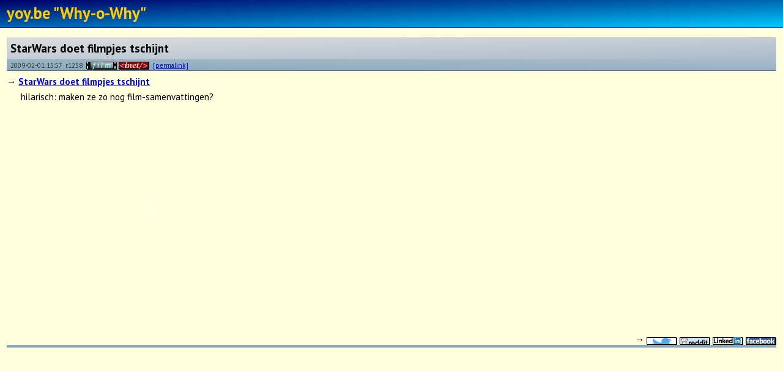

--- FILE ---
content_type: text/html
request_url: http://www.yoy.be/r1258.html
body_size: 1100
content:
<!DOCTYPE html>
<html>
<head>
<title>yoy.be StarWars doet filmpjes tschijnt</title>
<link href="http://fonts.googleapis.com/css?family=PT+Sans:400,400italic,700,700italic|PT+Mono" rel="stylesheet" type="text/css" />
<link rel="stylesheet" type="text/css" href="yoy.css?v=1a" />
<link rel="shortcut icon" type="image/ico" href="favicon.ico" />


</head>
<body>
<div id="h1"><span onclick="document.location='/';" style="cursor:pointer;">yoy.be "Why-o-Why"</span></div>

<p class="t"><a name="p477"></a>StarWars doet filmpjes tschijnt</p><p class="i">2009-02-01 15:57
	&nbsp;r1258
	&nbsp;<a href="film.html"><img src="cat/cat_film.gif" class="c" alt="film" width="50" height="13" /></a>&nbsp;<a href="internet.html"><img src="cat/cat_internet.gif" class="c" alt="internet" width="50" height="13" /></a>
	&nbsp;<a href="r1258.html">[permalink]</a></p>
    <p>&rarr; <b><a href="i1217.html">StarWars doet filmpjes tschijnt</a></b></p>
<div style="margin-left:1.5em;"><p>hilarisch: maken ze zo nog film-samenvattingen?<br />
<object width="425" height="350"><param name="movie" value="http://www.youtube.com/v/06SL0DM4krM"></param><param name="wmode" value="transparent"></param><embed src="http://www.youtube.com/v/06SL0DM4krM" type="application/x-shockwave-flash" wmode="transparent" width="425" height="350"></embed></object></p></div><br clear="all" />

<div style="white-space:nowrap;text-align:right;">&rarr;
<a href="https://twitter.com/intent/tweet?url=http:%2F%2Fyoy.be%2Fr1258.html" rel="nofollow"><img src="cat/x_tw.gif" alt="twitter" class="c" width="50" height="13" /></a>
<a href="https://www.reddit.com/submit?url=http:%2F%2Fyoy.be%2Fr1258.html&amp;title=StarWars+doet+filmpjes+tschijnt" rel="nofollow"><img src="cat/x_r.gif" alt="reddit" class="c" width="50" height="13" /></a>
<a href="https://www.linkedin.com/shareArticle?mini=true&amp;url=http:%2F%2Fyoy.be%2Fr1258.html&amp;title=StarWars+doet+filmpjes+tschijnt" rel="nofollow"><img src="cat/x_li.gif" alt="linkedin" class="c" width="50" height="13" /></a>
<a href="https://www.facebook.com/sharer.php?u=http:%2F%2Fyoy.be%2Fr1258.html" rel="nofollow"><img src="cat/x_fb.gif" alt="facebook" class="c" width="50" height="13" /></a>
</div><p class="l">&nbsp;</p></body>
</html>

--- FILE ---
content_type: text/css
request_url: http://www.yoy.be/yoy.css?v=1a
body_size: 731
content:
BODY{margin:3mm;font-family:PT Sans,Calibri,sans-serif;font-size:4mm;background-color:#FFD;color:#000;}
#h1{margin:-3mm -3mm 1mm -3mm;padding:1mm 2mm 2mm 3mm;color:#FC0;font-size:7mm;font-weight:bold;background:linear-gradient(to bottom right,#006,#0CF);background-color:#006;border-bottom:1px solid #009;}
P{margin:0mm 0mm 1.5mm 0mm;}
P.t{font-size:5mm;font-weight:bold;background:linear-gradient(to bottom right,#DDD,#ABC);background-color:#DDD;padding:1.5mm;margin:4mm 0mm 0mm 0mm;}
P.i{font-size:3mm;background:linear-gradient(to bottom left,#ABC,#8AB);background-color:#8AB;color:#333;border-bottom:1px solid #669;padding:0.5mm 0.5mm 0.5mm 1.5mm;margin:0mm 0mm 2mm 0mm;}
P.j{font-size:3mm;background:linear-gradient(to bottom left,#ABC,#DC0);background-color:#DC0;color:#030;border-bottom:1px solid #090;padding:0.5mm 0.5mm 0.5mm 1.5mm;margin:0mm 0mm 2mm 0mm;}
P.l{border-top:1mm solid #8AB;}
IMG.c{vertical-align:text-bottom;}
CODE{font-family:PT Mono,Consolas,monospaced;background:#DDF;}
XMP,PRE{margin:0mm 0mm 1.5mm 0mm;font-family:PT Mono,Consolas,monospaced;background:#DDF;padding:1mm;border:1px dashed #ABC;}
A.ctrl{background-color:#C00;color:#FFF;font-size:3mm;padding:0mm 1mm 0mm 1mm;border:1px solid #600;}

DIV.feeder{background-color:#FFFFFF;padding:0.2em;}
DIV.label{display:inline;font-size:10pt;padding:2pt;border-radius:4pt;white-space:nowrap;}
DIV.date{display:inline;font-size:10pt;background-color:#CCCCCC;padding:2pt;border-radius:4pt;}
DIV.express{margin:0.2em 0.2em 0.4em 1em;}
A.pl{text-decoration:none;color:silver;}